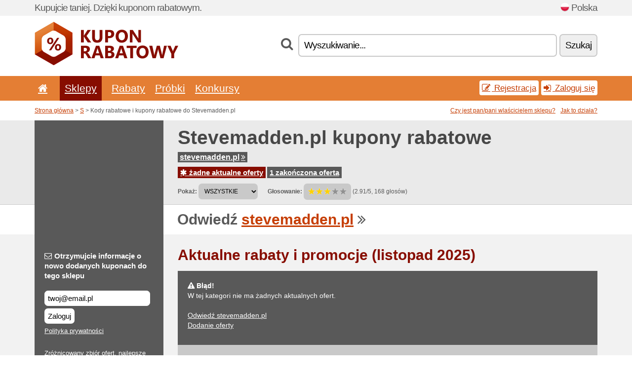

--- FILE ---
content_type: text/html; charset=UTF-8
request_url: https://kuponrabatowy.net/s/stevemadden-pl/
body_size: 7363
content:
<!doctype html>
<html xmlns="http://www.w3.org/1999/xhtml" lang="pl" xml:lang="pl">
<head>
 <title> Stevemadden kody rabatowe i kupony rabatowe - listopad 2025 - Kuponrabatowy.net</title>
 <meta http-equiv="content-type" content="text/html;charset=utf-8" />
 <meta http-equiv="content-language" content="pl" />
 <meta name="language" content="pl" />
 <meta name="description" content="Kody rabatowe i kupony rabatowe do Stevemadden.pl. . Aktualne rabaty i promocje: ..." />
 <meta name="robots" content="index,follow" />
 <meta name="author" content="Netiq.biz" />
 <meta property="og:type" content="article" />
 <meta property="og:title" content=" Stevemadden kody rabatowe i kupony rabatowe - listopad 2025 - Kuponrabatowy.net" />
 <meta property="og:description" content="Kody rabatowe i kupony rabatowe do Stevemadden.pl. . Aktualne rabaty i promocje: ..." />
 <meta property="og:site_name" content="Kuponrabatowy.net" />
 <meta property="og:url" content="https://kuponrabatowy.net/s/stevemadden-pl/" />
 <meta name="twitter:card" content="summary" />
 <meta http-equiv="X-UA-Compatible" content="IE=edge" />
 <meta name="seznam-ranking-position" content="query-exact: 1.0; query-broad: 1.3; (Google compatible)" />
 <link rel="shortcut icon" href="/favicon.ico" type="image/x-icon" /> 
 <link rel="apple-touch-icon" href="/favicon.ico">
 <link rel="search" href="https://kuponrabatowy.net/search.xml" type="application/opensearchdescription+xml" title="Kuponrabatowy.net" />
 <link rel="alternate" type="application/rss+xml" title="RSS 2.0" href="https://kuponrabatowy.net/rss.php" />
 <meta http-equiv="x-dns-prefetch-control" content="on" />
 <link rel="dns-prefetch" href="https://serv.netiq.biz/" /><link rel="dns-prefetch" href="https://stat.netiq.biz/" /><link rel="dns-prefetch" href="https://www.googletagmanager.com" />
 <meta name="viewport" content="width=device-width, initial-scale=1" />
 <link rel="stylesheet" href="https://serv.netiq.biz/engine/coupons/css/style.css?cache=426" type="text/css" />
 <link rel="alternate" href="https://kuponrabatowy.net/s/stevemadden-pl/" hreflang="x-default" />
</head>
<body id="engine"><div id="changec"><div class="container"><div class="txt">Kupujcie taniej. Dzięki kuponom rabatowym.</div><div class="lang"><img src="https://stat.netiq.biz/general/flag4/pl.png" alt="Polska" width="16" height="11" />Polska</div></div></div><div class="bga"></div>
<div id="all" style="margin:0;padding:0;margin-bottom:-20px;">
 <div id="header">
  <div class="container">
   <div class="lang"></div>
   <div class="logo" style="width:291px;height:88px;"><a href="/" title="Kody rabatowe i kupony rabatowe"><img src="https://serv.netiq.biz/engine/coupons/identity/kuponrabatowy_net.png" alt="Kody rabatowe i kupony rabatowe" width="291" height="88" /></a></div>
<div class="search"><form method="get" class="engine" id="searchform" action="/f/"><i class="icon-search"></i><input onfocus="ClearPlaceHolder(this)" onblur="SetPlaceHolder(this)" type="text" name="s" id="search" value="Wyszukiwanie..." /><button title="Szukaj" type="submit">Szukaj</button></form></div>  </div>
 </div>
 <div id="topmenu"><div class="container"><div class="row"><ul><li><a href="/" title="Strona główna"><i class="icon-home"></i></a>&nbsp;</li><li class="active" id="imenu3"><a href="#">Sklepy</a><ul class="menu3"><li><div><div class="h3"><i class="icon-sort-by-alphabet"></i>Sklepy alfabetycznie</div><a href="/a/0-9/"><span>0-9</span></a><a href="/a/a/"><span>A</span></a><a href="/a/b/"><span>B</span></a><a href="/a/c/"><span>C</span></a><a href="/a/d/"><span>D</span></a><a href="/a/e/"><span>E</span></a><a href="/a/f/"><span>F</span></a><a href="/a/g/"><span>G</span></a><a href="/a/h/"><span>H</span></a><a href="/a/i/"><span>I</span></a><a href="/a/j/"><span>J</span></a><a href="/a/k/"><span>K</span></a><a href="/a/l/"><span>L</span></a><a href="/a/m/"><span>M</span></a><a href="/a/n/"><span>N</span></a><a href="/a/o/"><span>O</span></a><a href="/a/p/"><span>P</span></a><a href="/a/q/"><span>Q</span></a><a href="/a/r/"><span>R</span></a><a href="/a/s/"><span>S</span></a><a href="/a/t/"><span>T</span></a><a href="/a/u/"><span>U</span></a><a href="/a/v/"><span>V</span></a><a href="/a/w/"><span>W</span></a><a href="/a/x/"><span>X</span></a><a href="/a/y/"><span>Y</span></a><a href="/a/z/"><span>Z</span></a></div></li></ul></li><li id="imenu2"><a href="#">Rabaty</a><ul class="menu2"><li><div class="clearfix"><div class="h3"><i class="icon-ticket"></i>Rabaty wg kategori</div><a href="/c/a/"><span>Wszystkie</span></a><a href="/c/agd-i-komputery/"><span>AGD i komputery</span></a><a href="/c/bizuteria-i-zegarki/"><span>Biżuteria i zegarki</span></a><a href="/c/dla-dzieci-i-matek/"><span>Dla dzieci i matek</span></a><a href="/c/dom-i-ogrod/"><span>Dom i ogród</span></a><a href="/c/edukacja-i-biuro/"><span>Edukacja i biuro</span></a><a href="/c/finanse-i-biznes/"><span>Finanse i biznes</span></a><a href="/c/ksiazki-muzyka-i-film/"><span>Książki, muzyka i film</span></a><a href="/c/odziez-obuwie-i-akcesoria/"><span>Odzież, obuwie i akcesoria</span></a><a href="/c/podroz-i-samochod/"><span>Podróż i samochód</span></a><a href="/c/prezenty-i-hobby/"><span>Prezenty i hobby</span></a><a href="/c/rozrywka-i-zaklady/"><span>Rozrywka i zakłady</span></a><a href="/c/sport-i-zwierzeta/"><span>Sport i zwierzęta</span></a><a href="/c/telekomunikacja-i-internet/"><span>Telekomunikacja i internet</span></a><a href="/c/zdrowie-i-uroda/"><span>Zdrowie i uroda</span></a><a href="/c/zywnosc-napoje-i-palenie/"><span>Żywnośc, napoje i palenie</span></a></div><div><div class="h3"><i class="icon-bell"></i>Inne możliwości</div><a href="/c/top/">Polecane oferty</a><a href="/c/today/">Kończy dzisiaj</a><a href="/c/end/">Kończące się oferty</a><a href="/c/retail/">Centra handlowe</a><a href="/i/add/">+ Dodanie oferty</a></div></li></ul></li><li><a href="/c/free/">Próbki</a></li><li><a href="/c/contest/">Konkursy</a></li></ul><div class="loginpanel"><a class="popup-text" href="#register-dialog"><i class="icon-edit"></i> Rejestracja</a><a class="popup-text" href="#login-dialog"><i class="icon-signin"></i> Zaloguj się</a></div></div></div><div id="sresults"></div></div>
 <div><div id="hnavi"><div class="container"><div class="cmenu"><a href="/" title="Kody rabatowe i kupony rabatowe">Strona główna</a> > <a href="/a/s/">S</a> > Kody rabatowe i kupony rabatowe do Stevemadden.pl</div><div class="navihelp"><a class="popup-text tle" href="#b2breg-dialog">Czy jest pan/pani wlaścicielem sklepu?</a><a class="popup-text" href="#help-dialog">Jak to działa?</a></div></div></div><div id="sinb" class="clearfix"><div class="container"><div class="sle" style="background:#595959;"></div><div class="sri"><h1>Stevemadden.pl kupony rabatowe</h1><div class="clearfix"><div class="hspan"><a href="/?site=427358-stevemadden-pl" title="stevemadden-pl" class="gray" target="_blank" rel="nofollow">stevemadden.pl<i class="icon-double-angle-right"></i></a></div></div><div class="clearfix"><div class="spanel"><span class="stat tred"><a href="/s/stevemadden-pl/#active"><i class="icon-asterisk"></i> żadne aktualne oferty</a></span> <span class="stat tgrey"><a href="/s/stevemadden-pl/#history">1 zakończona oferta</a></span></div></div><div class="view"><label for="sortby">Pokaż:</label> <select id="sortby" class="sortby" onchange="visibility(this.value);return false;"><option value="1" selected="selected">WSZYSTKIE</option></select><strong style="margin-left:20px;">Głosowanie:</strong> <div class="voters"><a href="/s/stevemadden-pl/?store_vote=1"><img src="https://serv.netiq.biz/engine/coupons/img/stars_on.png" width="16" height="15" alt="1/5" style="width:auto;height:auto;" /></a><a href="/s/stevemadden-pl/?store_vote=2"><img src="https://serv.netiq.biz/engine/coupons/img/stars_on.png" width="16" height="15" alt="2/5" style="width:auto;height:auto;" /></a><a href="/s/stevemadden-pl/?store_vote=3"><img src="https://serv.netiq.biz/engine/coupons/img/stars_on.png" width="16" height="15" alt="3/5" style="width:auto;height:auto;" /></a><a href="/s/stevemadden-pl/?store_vote=4"><img src="https://serv.netiq.biz/engine/coupons/img/stars_off.png" width="16" height="15" alt="4/5" style="width:auto;height:auto;" /></a><a href="/s/stevemadden-pl/?store_vote=5"><img src="https://serv.netiq.biz/engine/coupons/img/stars_off.png" width="16" height="15" alt="5/5" style="width:auto;height:auto;" /></a></div> (2.91/5, 168 głosów)<script type="application/ld+json">{"@context":"http://schema.org/","@type":"Store","@id":"https://kuponrabatowy.net/s/stevemadden-pl/","name":"Stevemadden.pl","url":"https://stevemadden.pl/","description":"Zróżnicowany zbiór ofert, najlepsze ceny i promocje. Wejdź i znajdź to, czego szukasz!","aggregateRating":{"@type":"AggregateRating","ratingValue":"2.91","bestRating":"5","worstRating":"1","ratingCount":"168"}}</script></div></div></div></div><div id="bann"><div class="container"><div class="sle" style="background:#595959;"></div><div class="sri">Odwiedź <a href="/?site=427358-stevemadden-pl" title="Stevemadden.pl" target="_blank" rel="nofollow">stevemadden.pl</a> <i class="icon-double-angle-right"></i></div></div></div></div>
 <div id="stores" class="container">
  <div id="main" class="row">
<div id="store" style="background-color:#595959"><div id="sidebar" class="span3" style="background:#595959"><div class="submeta"><div class="emailnews" style="color:#fff"><label for="getemail" class="tit"><i class="icon-envelope-alt"></i>Otrzymujcie informacje o nowo dodanych kuponach do tego sklepu</label><form action="./" name="newsletter" id="sigshop" class="lbig" method="post"><input type="text" id="getemail" name="getemail" value="twoj@email.pl" style="width:200px;" aria-label="Otrzymujcie informacje o nowo dodanych kuponach do tego sklepu" href="#newsletter-dialog" class="popup-text tle" /><button type="submit" style="margin-top:5px;" href="#newsletter-dialog" class="click popup-text tle "aria-label="Zaloguj">Zaloguj</button><input type="hidden" name="getstore" value="427358" /></form><div class="privacy"><a href="/i/privacy/" target="_blank" class="priv">Polityka prywatności</a></div></div><style>.plus,.plus a,#sidebar .plus strong,#sidebar .emailnews a,#sidebar .description a,#sidebar .share a{color:#fff;}</style><div class="description" style="color:#fff">Zróżnicowany zbiór ofert, najlepsze ceny i promocje. Wejdź i znajdź to, czego szukasz!</div><div class="share"><p style="color:#fff">W innych państwach:</p><div class="eright lhe"><div class="flag"><a href="https://canadiancoupons.info/s/stevemadden-ca/" title="Stevemadden.pl Coupon Codes" hreflang="en-ca">Stevemadden.ca</a><img src="https://stat.netiq.biz/general/flag/ca.gif" alt="Stevemadden.pl Coupon Codes" /><br /><a href="https://cacodes.net/s/stevemadden-ca-caf/" title="Stevemadden.pl codes de réduction" hreflang="fr-ca">Stevemadden.ca</a><img src="https://stat.netiq.biz/general/flag/ca.gif" alt="Stevemadden.pl codes de réduction" /><br /><a href="https://britishcoupons.net/s/stevemadden-co-uk/" title="Stevemadden.pl Coupon Codes" hreflang="en-gb">Stevemadden.co.uk</a><img src="https://stat.netiq.biz/general/flag/gb.gif" alt="Stevemadden.pl Coupon Codes" /><br /><a href="https://britishcoupons.net/s/stevemadden-com-gb/" title="Stevemadden.pl Coupon Codes" hreflang="en-gb">Stevemadden.com</a><img src="https://stat.netiq.biz/general/flag/gb.gif" alt="Stevemadden.pl Coupon Codes" /><br /><a href="https://validcoupons.net/s/stevemadden-com/" title="Stevemadden.pl Coupon Codes" hreflang="en-us">Stevemadden.com</a><img src="https://stat.netiq.biz/general/flag/us.gif" alt="Stevemadden.pl Coupon Codes" /><br /><a href="https://slevovykupon.net/s/stevemadden-cz/" title="Stevemadden.pl slevové kupóny" hreflang="cs-cz">Stevemadden.cz</a><img src="https://stat.netiq.biz/general/flag/cz.gif" alt="Stevemadden.pl slevové kupóny" /><br /><a href="https://coupongutschein.net/s/stevemadden-de/" title="Stevemadden.pl Rabattcodes" hreflang="de-de">Stevemadden.de</a><img src="https://stat.netiq.biz/general/flag/de.gif" alt="Stevemadden.pl Rabattcodes" /><br /><a href="https://couponsreduction.info/s/stevemadden-fr/" title="Stevemadden.pl codes de réduction" hreflang="fr-fr">Stevemadden.fr</a><img src="https://stat.netiq.biz/general/flag/fr.gif" alt="Stevemadden.pl codes de réduction" /><br /><a href="https://indiancoupons.info/s/stevemadden-in/" title="Stevemadden.pl Coupon Codes" hreflang="en-in">Stevemadden.in</a><img src="https://stat.netiq.biz/general/flag/in.gif" alt="Stevemadden.pl Coupon Codes" /><br /><a href="https://couponsuae.net/s/stevemadden-me/" title="Stevemadden.pl Coupon Codes" hreflang="en-ae">Stevemadden.me</a><img src="https://stat.netiq.biz/general/flag/ae.gif" alt="Stevemadden.pl Coupon Codes" /><br /><a href="https://nlkorting.net/s/stevemadden-nl/" title="Stevemadden.pl kortingscodes" hreflang="nl-nl">Stevemadden.nl</a><img src="https://stat.netiq.biz/general/flag/nl.gif" alt="Stevemadden.pl kortingscodes" /><br /></div></div></div><div class="share"><p style="color:#fff">Udostępnij:</p><div class="eright lhe"><a href="https://www.facebook.com/sharer/sharer.php?u=https%3A%2F%2Fkuponrabatowy.net%2Fs%2Fstevemadden-pl%2F&t=+Stevemadden+kody+rabatowe+i+kupony+rabatowe+-+listopad+2025" onclick="javascript:window.open(this.href,'','menubar=no,toolbar=no,resizable=yes,scrollbars=yes,height=300,width=600');return false;" target="_blank" style="color:#fff">Facebook</a> <i class="icon-facebook" style="color:#fff"></i><br /><a href="https://twitter.com/share?url=https%3A%2F%2Fkuponrabatowy.net%2Fs%2Fstevemadden-pl%2F&text=+Stevemadden+kody+rabatowe+i+kupony+rabatowe+-+listopad+2025" onclick="javascript:window.open(this.href,'','menubar=no,toolbar=no,resizable=yes,scrollbars=yes,height=300,width=600');return false;" target="_blank" style="color:#fff">Twitter</a> <i class="icon-twitter" style="color:#fff"></i><br /><a href="https://www.linkedin.com/shareArticle?url=https%3A%2F%2Fkuponrabatowy.net%2Fs%2Fstevemadden-pl%2F" onclick="javascript:window.open(this.href,'','menubar=no,toolbar=no,resizable=yes,scrollbars=yes,height=300,width=600');return false;" target="_blank" style="color:#fff">LinkedIn</a> <i class="icon-linkedin" style="color:#fff"></i><br /><a href="https://pinterest.com/pin/create/button/?url=https%3A%2F%2Fkuponrabatowy.net%2Fs%2Fstevemadden-pl%2F" onclick="javascript:window.open(this.href,'','menubar=no,toolbar=no,resizable=yes,scrollbars=yes,height=300,width=600');return false;" target="_blank" style="color:#fff">Pinterest</a> <i class="icon-pinterest" style="color:#fff"></i><br /><a href="https://api.whatsapp.com/send?text=https%3A%2F%2Fkuponrabatowy.net%2Fs%2Fstevemadden-pl%2F" onclick="javascript:window.open(this.href,'','menubar=no,toolbar=no,resizable=yes,scrollbars=yes,height=300,width=600');return false;" target="_blank" style="color:#fff">WhatsApp</a> <i class="icon-phone" style="color:#fff"></i><br /></div></div></div></div><div id="content" class="span9"><div class="row row-wrap"><div class="clearfix"><a name="active"></a><h3 class="more">Aktualne rabaty i promocje (listopad 2025)</h3><div id="alert"><p><strong class="warning"><i class="icon-warning-sign"></i> Błąd!</strong><br />W tej kategori nie ma żadnych aktualnych ofert.<br /><br /><a href="/?site=427358-stevemadden-pl" target="_blank" rel="nofollow">Odwiedź stevemadden.pl</a><br /><a href="/i/add/?store=stevemadden-pl">Dodanie oferty</a><p></div></div><div class="clearfix"><a name="history"></a><a href="javascript:unhide('archive');" class="lmore">Zakończona oferta... (1x)</a></div><div id="archive" class="hidden"><div class="archive" style="margin-top:-20px;"><div class="scroll2"><div class="line">Finał Wyprzedaży <span class="cp">kupon</span> (do 30.9.2021)</div></div></div></div></div><br /><h3 class="more">Podobne rabaty i oferty</h3><div class="span3 promotion"><a href="/s/koszulkowy-pl/#16891950" class="coupon-thumb"><img src="https://stat.netiq.biz/img/coupons/koszulkowy-pl.png" alt="Koszulkowy.pl" width="270" height="146" /><object><h2 class="title">Koszulki na specjalną okazję!</h2><p class="description">Koszulki na każdą okazję w sklepie Koszulkowy.pl</p><div class="meta">aktualne</div></object></a></div><div class="span3 promotion"><a href="/s/koszulkowy-pl/#16891951" class="coupon-thumb"><img src="https://stat.netiq.biz/img/coupons/koszulkowy-pl.png" alt="Koszulkowy.pl" width="270" height="146" /><object><h2 class="title">Darmowa dostawa w Koszulkowy.pl</h2><p class="description">Bezpłatna przesyłka wszystkich zamówień powyżej 150 zł!</p><div class="meta">aktualne</div></object></a></div><div class="span3 promotion"><a href="/s/visciolafashion-com/#16897590" class="coupon-thumb"><img src="https://stat.netiq.biz/img/coupons/visciolafashion-com.png" alt="Visciolafashion.com" width="270" height="146" /><object><h2 class="title">Sprawdź najnowsze promocje Visciola Fashion</h2><p class="description">Sprawdź najnowsze promocje Visciola Fashion.</p><div class="meta">aktualne</div></object></a></div><div class="span3 promotion"><a href="/s/wearmedicine-com/#20113158" class="coupon-thumb"><img src="https://stat.netiq.biz/img/coupons/wearmedicine-com.png" alt="Wearmedicine.com" width="270" height="146" /><object><h2 class="title">Wyprzedaż do 70% w Medicine!</h2><p class="description">Ruszyła wielka wyprzedaż sezonowa! Sprawdź ofertę!</p><div class="meta">aktualne</div></object></a></div><div class="span3 promotion"><a href="/s/vagabond-com/#27650951" class="coupon-thumb"><img src="https://stat.netiq.biz/img/coupons/vagabond-com.png" alt="Vagabond.com" width="270" height="146" /><object><h2 class="title">Wyprzedaż w Vagabond</h2><p class="description">Urocze i modne buciki czekają!.</p><div class="meta">aktualne</div></object></a></div><div class="span3 promotion"><a href="/s/caprice-pl/#27889790" class="coupon-thumb"><img src="https://stat.netiq.biz/img/coupons/caprice-pl.png" alt="Caprice.pl" width="270" height="146" /><object><h2 class="title">Oferta specjalna!</h2><p class="description">Promocja! Bielizna damska w niższej cenie! Sprawdź!</p><div class="meta">aktualne</div></object></a></div><div class="row row-wrap"><div class="archive atext"><a name="text"></a></div><div><br /><br /></div></div></div><div class="clear"></div></div><script type="application/ld+json">{
"@context":"http://schema.org",
"@type":"BreadcrumbList",
"itemListElement":[{"@type":"ListItem","position":1,"item":{"@id":"https://kuponrabatowy.net/","name":"Strona główna"}},{"@type":"ListItem","position":3,"item":{"@id":"https://kuponrabatowy.net/s/stevemadden-pl/","name":"Stevemadden.pl kody rabatowe"}}]}</script>
   </div>
  </div>
 </div>
 <div id="social">
<div class="container"><div class="mleft"><h4>Otrzymaj za darmo najnowsze kupony rabatowe na swój e-mail...</h4><div class="layer email emailnews"><i class="icon-envelope-alt"></i>Nowości emailem<br /><form action="/" name="newemail" id="nesig" class="lbig" method="post"><input type="text" name="new_email" aria-label="E-mail" value="twoj@email.pl" onfocus="ClearPlaceHolder(this)" onblur="SetPlaceHolder(this)" href="#newsletter-dialog" class="popup-text tle" /><button href="#newsletter-dialog" class="click popup-text tle">Zaloguj</button> <span><a href="/i/privacy/" target="_blank">Polityka prywatności</a></span></form></div><div style="display:block;"><div class="layer facebook"><i class="icon-facebook"></i><a href="https://www.facebook.com/pages/getting_started?page_id=642635252561124" target="_blank">Facebook</a></div><div class="layer twitter"><i class="icon-twitter"></i><a href="https://twitter.com/kuponrabatowy/" target="_blank">Twitter</a></div></div></div></div></div><div id="footer" class="clearfix"><div class="container"><div class="mleft"><div class="layer layerr"><h4>Kuponrabatowy.net</h4><p>Copyright &copy; 2012-2025 <a href="http://netiq.biz/" target="_blank">NetIQ</a>.<br />Wszystkie prawa zastrzeżone.<br /><a href="/i/countries/" class="butspec">Change Country<i class="icon-mail-forward"></i></a></p></div><div class="layer layerr"><h4>Informacje</h4><ul><li><a href="/i/contact/">Kontakt</a></li><li><a href="/i/bonus/">Program bonusowy</a></li><li><a href="/i/medium/">Dla dziennikarzy</a></li><li><a href="/i/privacy/">Polityka prywatności</a></li></ul></div><div class="layer"><h4>Reklama</h4><ul><li><a href="/i/add/?store=stevemadden-pl">Dodanie oferty</a></li><li><a href="/i/paid/">Cennik reklamy</a></li></ul></div></div></div></div> <div id="login-dialog" class="mfp-with-anim mfp-hide mfp-dialog clearfix">
  <i class="icon-signin dialog-icon"></i>
  <div class="h3">Zaloguj się</div>
  <h5>Witamy Cię ponownie, poniżej możesz sie zalogować...</h5>
  <div class="row-fluid">
   <form action="./" name="login" method="post" class="dialog-form">
    <p><label for="login">E-mail:</label><input class="fmi" type="text" value="twoj@email.pl" onfocus="ClearPlaceHolder(this)" onblur="SetPlaceHolder(this)" maxlength="50" name="login" id="login" /></p>
    <p><label for="password">Hasło:</label><input class="fmi" type="password" maxlength="50" name="pass" id="password" /></p>
    <p class="checkbox"><button type="submit" id="logsubmit" class="btn btn-primary click" name="send">Zaloguj się</button></p>
   </form>
   <div id="logalert" class="alert"></div>
  </div>
  <ul class="dialog-alt-links">
   <li><a class="popup-text" href="#register-dialog">Rejestracja</a></li>
   <li><a class="popup-text" href="#password-recover-dialog">Zapomniane hasło</a></li>
  </ul>
 </div>
 <div id="register-dialog" class="mfp-with-anim mfp-hide mfp-dialog clearfix">
  <i class="icon-edit dialog-icon"></i>
  <div class="h3">Rejestracja</div>
  <h5>Zyskaj przywileje zarejestrowanego użytkownika. Do przywilejów należą wyświetlanie ekskluzywnych kuponów, możliwość wytworzenia listy ulubionych sklepów oraz program bonusowy z nagrodami a wiele więcej...</h5>
  <div class="row-fluid">
   <form action="./" name="register" id="tthi2" method="post" class="dialog-form">
    <p><label for="remail">E-mail:</label><input class="fmi" type="text" value="twoj@email.pl" onfocus="ClearPlaceHolder(this)" onblur="SetPlaceHolder(this)" maxlength="50" name="remail" id="remail" /></p>
    <p><label for="rpass">Hasło:</label><input class="fmi" type="password" maxlength="50" name="rpass" id="rpass" /></p>
    <p><label for="rpass2">Kontrola hasła:</label><input class="fmi" type="password" value="" maxlength="50" name="rpass2" id="rpass2" /></p>   
    <p><label for="rcaptcha4">CAPTCHA:</label><input class="fmi" type="text" value="" name="acap" id="rcaptcha4" /></p><p class="checkbox"><img src="https://serv.netiq.biz/engine/coupons/scripts/captchax.php" alt="CAPTCHA" width="180" height="40" /><a onclick="document.getElementById('tthi2').submit();" style="font-size:1.2em;bottom:25px;left:190px;position:relative;cursor:pointer;">&#10227;</a><input type="hidden" name="antispam" class="antispam" value="lal" /><input type="hidden" name="antispam2" class="antispam2" value="pop" /><input type="hidden" name="urlt" value="https://" /></p>
    <p class="checkbox"><input type="hidden" name="url" value="http" /><input type="hidden" name="url2" value="http2" /><button type="submit" id="regsubmit" class="btn btn-primary click" name="send">Zarejestrować</button></p>
    <div id="regalert3" class="alert none"><strong class="warning"><i class="icon-warning-sign"></i>Błąd:</strong>Email nie jest wpisany poprawnie.</div>
    <div id="regalert2" class="alert none"><strong class="warning"><i class="icon-warning-sign"></i>Błąd:</strong>Hasło musi skladać się minimalnie z 5 znaków.</div>
    <div id="regalert" class="alert none"><strong class="warning"><i class="icon-warning-sign"></i>Błąd:</strong>Podane hasła nie pasują.</div>
    <p><input type="checkbox" name="checkbox" class="checkboxe" value="1" /> Zgadzam się z <a href="/i/privacy/" target="_blank">polityką prywatności</a>.</p>
   </form>
   <div id="logalert" class="alert"></div>
  </div>
  <ul class="dialog-alt-links">
   <li><a class="popup-text" href="#login-dialog">Zaloguj się</a></li>
  </ul>
 </div>
 <div id="password-recover-dialog" class="mfp-with-anim mfp-hide mfp-dialog clearfix">
  <i class="icon-retweet dialog-icon"></i>
  <div class="h3">Zapomniane hasło</div>
  <h5>Zapomnieliście swoje hasło do zalogowania? Nie szkodzi! Poślemy Wam nowe...</h5>
  <div class="row-fluid">
   <form action="./" name="forgot" id="tthi2" method="post" class="dialog-form">
    <p><label for="femail">E-mail:</label><input class="fmi" type="text" value="twoj@email.pl" onfocus="ClearPlaceHolder(this)" onblur="SetPlaceHolder(this)" maxlength="50" name="femail" id="femail" /></p>
    <p><label for="rcaptcha5">CAPTCHA:</label><input class="fmi" type="text" value="" name="acap" id="rcaptcha5" /></p><p class="checkbox"><img src="https://serv.netiq.biz/engine/coupons/scripts/captchax.php" alt="CAPTCHA" width="180" height="40" /><a onclick="document.getElementById('tthi2').submit();" style="font-size:1.2em;bottom:25px;left:190px;position:relative;cursor:pointer;">&#10227;</a><input type="hidden" name="antispam" class="antispam" value="lal" /><input type="hidden" name="antispam2" class="antispam2" value="pop" /><input type="hidden" name="urlt" value="https://" /></p>
    <p class="checkbox"><input type="hidden" name="url" value="http" /><input type="hidden" name="url2" value="http2" /><button type="submit" id="forgotsubmit" class="btn btn-primary click" name="send">Posłać hasło</button></p>
    <div id="forgotalert" class="alert"></div>
   </form>
  </div>
  <ul class="dialog-alt-links">
   <li><a class="popup-text" href="#login-dialog">Zaloguj się</a></li>
  </ul>
 </div>    
 <div id="newsletter-dialog" class="mfp-with-anim mfp-hide mfp-dialog clearfix">
  <i class="icon-retweet dialog-icon"></i>
  <div class="h3">Nowości emailem</div>
  <h5>Nowości Waszych ulubionych sklepów (ustawicie w menu Ulubione).</h5>
  <div class="row-fluid">
   <form action="./" name="newsemail" id="tthi2" method="post" class="dialog-form">
    <p><label for="nemail">E-mail:</label><input class="fmi" type="text" value="twoj@email.pl" onfocus="ClearPlaceHolder(this)" onblur="SetPlaceHolder(this)" maxlength="50"" name="nemail" id="nemail" /></p>
<p><label for="newsstore">Ulubione sklepy:</label><input class="fmi readonly" type="text" value="Stevemadden.pl" id="newsstore" readonly="readonly" /><input type="hidden" name="store" value="427358" /></p>    <p><label for="rcaptcha6">CAPTCHA:</label><input class="fmi" type="text" value="" name="acap" id="rcaptcha6" /></p><p class="checkbox"><img src="https://serv.netiq.biz/engine/coupons/scripts/captchax.php" alt="CAPTCHA" width="180" height="40" /><a onclick="document.getElementById('tthi2').submit();" style="font-size:1.2em;bottom:25px;left:190px;position:relative;cursor:pointer;">&#10227;</a><input type="hidden" name="antispam" class="antispam" value="lal" /><input type="hidden" name="antispam2" class="antispam2" value="pop" /><input type="hidden" name="urlt" value="https://" /></p>
    <p class="checkbox"><button type="submit" id="newssubmit" class="btn btn-primary click" name="send">Zaloguj się</button></p>
    <div id="newsalert" class="alert"></div>
   </form>
  </div>
  <ul class="dialog-alt-links">
   <li><a class="popup-text" href="#login-dialog">Zaloguj się</a></li>
  </ul>
 </div>  
 <div id="help-dialog" class="mfp-with-anim mfp-hide mfp-dialog clearfix">
  <i class="icon-question dialog-icon"></i>
  <div class="h3">Jak skorzystać z kuponu rabatowego?</div>
  <div class="row-fluid txt">
   <h4><span>1. Wyszukiwanie rabatu</span></h4>
   <p>Znajdźcie rabat do Waszego ulubionego sklepu.Zapoznajcie się z warunkami rabatu a kliknijcie na kupon w celu pokazania i zkopiowania kodu.</p>
   <h4><span>2. Wykorzystanie kuponu</span></h4>
   <p>Kupon wklejcie w czasie realizacji zamówienia do odpowiadającej rubryki („Kupon rabatowy“, „Kod rabatowy“ itd.).</p>
   <h4><span>3. Oszczędzanie pieniędzy</span></h4>
   <p>Rabat jest odliczony od wartości zamówienia a w ten sposób oszczędziliście pieniądze.</p>
  </div>
 </div>
<div id="b2breg-dialog" class="mfp-with-anim mfp-hide mfp-dialog clearfix"><i class="icon-edit dialog-icon"></i><div class="h3">Rejestracja przedstawiciela sklepu</div><h5>Zarejestrujcie się jako przedstawiciel tego sklepu a uzyskajcie prawo możliwosci wprowadzania zmian a bezpośredniego dodawania ofert.<br /><br /> Mail użyty przy rejestracji musi istnieć w domenie danego sklepu lub być podany do kontaktu ze sklepem. W czasie 24 godzin otrzymacie dane uprawniające.</h5><div class="row-fluid"><form action="./" name="b2breg" id="tthi2" method="post" class="dialog-form"><p><label for="bemail">E-mail:</label><input class="fmi" type="text" value="twoj@email.pl" onfocus="ClearPlaceHolder(this)" onblur="SetPlaceHolder(this)" maxlength="50" name="bemail" id="bemail" /></p><p><label for="bshop1">Sklep:</label><select id="bshop1" name="bshop" class="fmi" readonly="readonly"><option value="427358">Stevemadden.pl</option></select></p><p><label for="rcaptcha7">CAPTCHA:</label><input class="fmi" type="text" value="" name="acap" id="rcaptcha7" /></p><p class="checkbox"><img src="https://serv.netiq.biz/engine/coupons/scripts/captchax.php" alt="CAPTCHA" width="180" height="40" /><a onclick="document.getElementById('tthi2').submit();" style="font-size:1.2em;bottom:25px;left:190px;position:relative;cursor:pointer;">&#10227;</a><input type="hidden" name="antispam" class="antispam" value="lal" /><input type="hidden" name="antispam2" class="antispam2" value="pop" /><input type="hidden" name="urlt" value="https://" /></p><p class="checkbox"><button type="submit" id="b2breg" class="btn btn-primary click" name="send">Zarejestrować</button></p></form><div id="b2balert" class="alert"></div></div><ul class="dialog-alt-links"><li><a class="popup-text" href="#login-dialog">Zaloguj się</a></li></ul></div><div id="tag-dialog" class="mfp-with-anim mfp-hide mfp-dialog clearfix"><i class="icon-edit dialog-icon"></i><div class="h3">Tagi - Stevemadden.pl</div><h5>Wyszukiwanie przy użyciu etykiet pomaga odwiedzającym znaleźć odpowiednią ofertę. Tutaj możesz edytować etykiety tego sklepu. Nowe etykiety zaczną działać w ciągu 24 godzin.</h5><div class="row-fluid"><form action="./" name="tagreg" method="post" class="dialog-form"><p><label for="blist">Tagi:</label><input class="fmi readonly" type="text" value="" maxlength="50" name="blist" id="blist" readonly="readonly" /></p><p><label for="bshop2">Sklep:</label><select id="bshop2" name="bshop" class="fmi" readonly="readonly"><option value="427358">Stevemadden.pl</option></select></p><p><label for="btag">Dodaj nowy:</label><input class="fmi" type="text" value="" maxlength="50" name="btag" id="btag" /></p><p class="checkbox"><button type="submit" id="tagreg" class="btn btn-primary click" name="send">Dodać</button></p></form><div id="tagalert" class="alert"></div></div></div><div class="none">
<script async src="https://www.googletagmanager.com/gtag/js?id=G-6L75ZRG2N7"></script>
<script>
window.dataLayer = window.dataLayer || [];
function gtag(){dataLayer.push(arguments);}
gtag('js',new Date());
gtag('config','G-6L75ZRG2N7');
gtag('config','G-6L75ZRG2N7',{cookie_flags:'max-age=7200;secure;samesite=none'});
</script>
<script type="application/ld+json">{
"@context":"http://schema.org",
"@type":"WebSite",
"@id":"#website",
"url":"https://kuponrabatowy.net",
"name":"Kuponrabatowy.net",
"description":"Kody i kupony rabatowe do znanych sklepów internetowych. Codzienne aktualizacje, ekskluzywne kupony.",
"potentialAction":{"@type":"SearchAction","target":"https://kuponrabatowy.net/s/{search_term_string}","query-input":"required name=search_term_string"}
}</script>
<script type="text/javascript" src="https://serv.netiq.biz/engine/coupons/js/script.js?cache=167"></script>
</div>
<link rel="stylesheet" href="/font.css?cache=2" />
</body>
</html>
